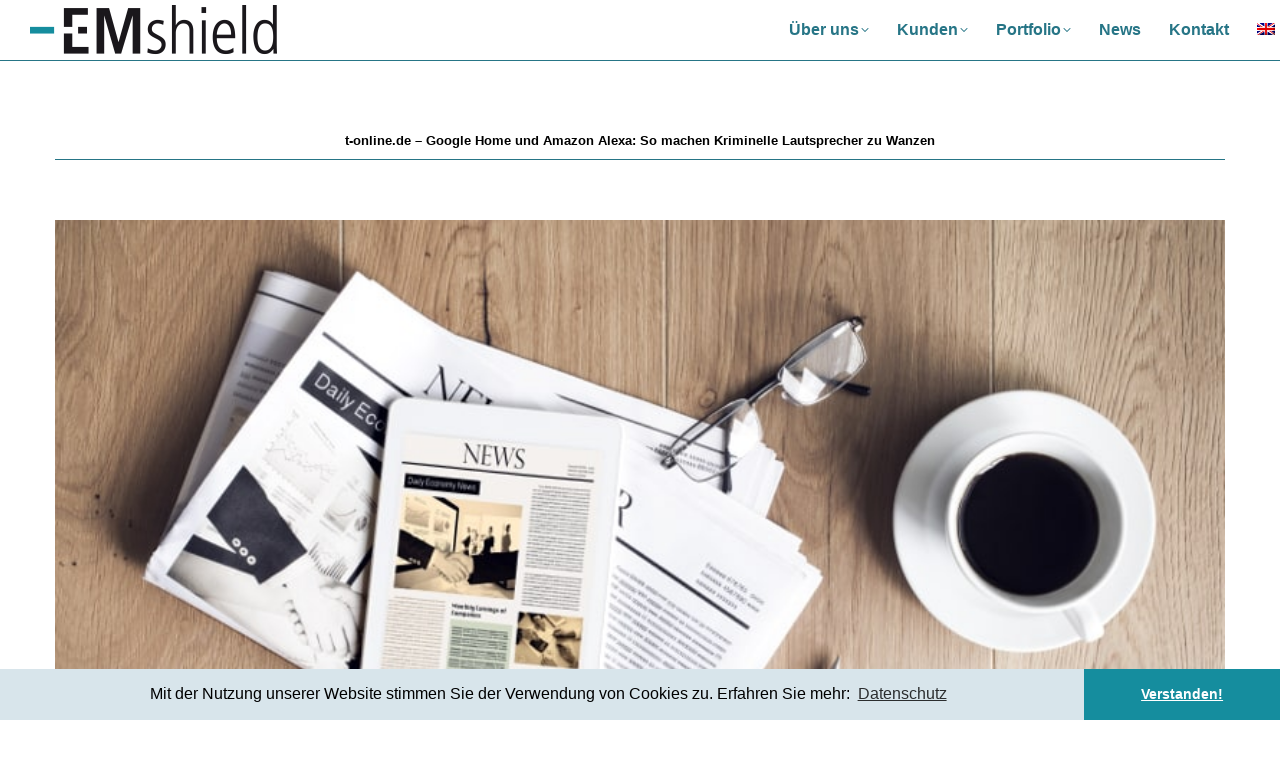

--- FILE ---
content_type: text/html; charset=UTF-8
request_url: https://emshield.de/2019/10/t-online-de-google-home-und-amazon-alexa-so-machen-kriminelle-lautsprecher-zu-wanzen/
body_size: 15484
content:
<!DOCTYPE html> <!--[if !(IE 6) | !(IE 7) | !(IE 8)  ]><!--><html lang="de-DE" class="no-js"> <!--<![endif]--><head><meta charset="UTF-8" /><meta name="viewport" content="width=device-width, initial-scale=1, maximum-scale=1, user-scalable=0"/><meta name="theme-color" content="#267586"/><link rel="profile" href="https://gmpg.org/xfn/11" /><meta name='robots' content='index, follow, max-image-preview:large, max-snippet:-1, max-video-preview:-1' /><style>img:is([sizes="auto" i], [sizes^="auto," i]) { contain-intrinsic-size: 3000px 1500px }</style><meta name="dlm-version" content="5.1.2"><title>News: t-online.de - Google Home und Amazon Alexa: So machen Kriminelle Lautsprecher zu Wanzen &#8226; Lauschabwehr &#8226; EMshield</title><meta name="description" content="Hunderte Spione in Brüssel – Vor dem Betreten einiger Lokale wird gewarnt (Lesenswerter Artikel auf welt.de)" /><link rel="canonical" href="https://emshield.de/2019/10/t-online-de-google-home-und-amazon-alexa-so-machen-kriminelle-lautsprecher-zu-wanzen/" /><meta property="og:locale" content="de_DE" /><meta property="og:type" content="article" /><meta property="og:title" content="News: t-online.de - Google Home und Amazon Alexa: So machen Kriminelle Lautsprecher zu Wanzen &#8226; Lauschabwehr &#8226; EMshield" /><meta property="og:description" content="Hunderte Spione in Brüssel – Vor dem Betreten einiger Lokale wird gewarnt (Lesenswerter Artikel auf welt.de)" /><meta property="og:url" content="https://emshield.de/2019/10/t-online-de-google-home-und-amazon-alexa-so-machen-kriminelle-lautsprecher-zu-wanzen/" /><meta property="og:site_name" content="EMshield" /><meta property="article:publisher" content="https://facebook.com/schirmung/" /><meta property="article:published_time" content="2019-10-24T08:16:50+00:00" /><meta property="article:modified_time" content="2022-06-08T11:29:49+00:00" /><meta property="og:image" content="https://emshield.de/wp-content/uploads/newsletter_w814.jpg" /><meta property="og:image:width" content="814" /><meta property="og:image:height" content="509" /><meta property="og:image:type" content="image/jpeg" /><meta name="author" content="EMshield" /><meta name="twitter:card" content="summary_large_image" /><meta name="twitter:label1" content="Verfasst von" /><meta name="twitter:data1" content="EMshield" /> <script type="application/ld+json" class="yoast-schema-graph">{"@context":"https://schema.org","@graph":[{"@type":"WebPage","@id":"https://emshield.de/2019/10/t-online-de-google-home-und-amazon-alexa-so-machen-kriminelle-lautsprecher-zu-wanzen/","url":"https://emshield.de/2019/10/t-online-de-google-home-und-amazon-alexa-so-machen-kriminelle-lautsprecher-zu-wanzen/","name":"News: t-online.de - Google Home und Amazon Alexa: So machen Kriminelle Lautsprecher zu Wanzen &#8226; Lauschabwehr &#8226; EMshield","isPartOf":{"@id":"https://emshield.de/#website"},"primaryImageOfPage":{"@id":"https://emshield.de/2019/10/t-online-de-google-home-und-amazon-alexa-so-machen-kriminelle-lautsprecher-zu-wanzen/#primaryimage"},"image":{"@id":"https://emshield.de/2019/10/t-online-de-google-home-und-amazon-alexa-so-machen-kriminelle-lautsprecher-zu-wanzen/#primaryimage"},"thumbnailUrl":"https://emshield.de/wp-content/uploads/newsletter_w814.jpg","datePublished":"2019-10-24T08:16:50+00:00","dateModified":"2022-06-08T11:29:49+00:00","author":{"@id":"https://emshield.de/#/schema/person/2fb50d13bfc6fa14756720ad0b955e2b"},"description":"Hunderte Spione in Brüssel – Vor dem Betreten einiger Lokale wird gewarnt (Lesenswerter Artikel auf welt.de)","breadcrumb":{"@id":"https://emshield.de/2019/10/t-online-de-google-home-und-amazon-alexa-so-machen-kriminelle-lautsprecher-zu-wanzen/#breadcrumb"},"inLanguage":"de","potentialAction":[{"@type":"ReadAction","target":["https://emshield.de/2019/10/t-online-de-google-home-und-amazon-alexa-so-machen-kriminelle-lautsprecher-zu-wanzen/"]}]},{"@type":"ImageObject","inLanguage":"de","@id":"https://emshield.de/2019/10/t-online-de-google-home-und-amazon-alexa-so-machen-kriminelle-lautsprecher-zu-wanzen/#primaryimage","url":"https://emshield.de/wp-content/uploads/newsletter_w814.jpg","contentUrl":"https://emshield.de/wp-content/uploads/newsletter_w814.jpg","width":814,"height":509,"caption":"EMshield newsletter"},{"@type":"BreadcrumbList","@id":"https://emshield.de/2019/10/t-online-de-google-home-und-amazon-alexa-so-machen-kriminelle-lautsprecher-zu-wanzen/#breadcrumb","itemListElement":[{"@type":"ListItem","position":1,"name":"Home","item":"https://emshield.de/"},{"@type":"ListItem","position":2,"name":"t-online.de &#8211; Google Home und Amazon Alexa: So machen Kriminelle Lautsprecher zu Wanzen"}]},{"@type":"WebSite","@id":"https://emshield.de/#website","url":"https://emshield.de/","name":"EMshield","description":"a shielding company","potentialAction":[{"@type":"SearchAction","target":{"@type":"EntryPoint","urlTemplate":"https://emshield.de/?s={search_term_string}"},"query-input":{"@type":"PropertyValueSpecification","valueRequired":true,"valueName":"search_term_string"}}],"inLanguage":"de"},{"@type":"Person","@id":"https://emshield.de/#/schema/person/2fb50d13bfc6fa14756720ad0b955e2b","name":"EMshield","sameAs":["http://emshield.de"],"url":"https://emshield.de/author/emshieldgmbh/"}]}</script> <link href='https://cdnjs.cloudflare.com' rel='preconnect' /><link href='https://fonts.gstatic.com' crossorigin='anonymous' rel='preconnect' /><link rel="alternate" type="application/rss+xml" title="EMshield &raquo; Feed" href="https://emshield.de/feed/" /><link rel="alternate" type="application/rss+xml" title="EMshield &raquo; Kommentar-Feed" href="https://emshield.de/comments/feed/" /><link rel='stylesheet' id='wp-block-library-css' href='https://emshield.de/wp-includes/css/dist/block-library/style.min.css' media='all' /><style id='wp-block-library-theme-inline-css'>.wp-block-audio :where(figcaption){color:#555;font-size:13px;text-align:center}.is-dark-theme .wp-block-audio :where(figcaption){color:#ffffffa6}.wp-block-audio{margin:0 0 1em}.wp-block-code{border:1px solid #ccc;border-radius:4px;font-family:Menlo,Consolas,monaco,monospace;padding:.8em 1em}.wp-block-embed :where(figcaption){color:#555;font-size:13px;text-align:center}.is-dark-theme .wp-block-embed :where(figcaption){color:#ffffffa6}.wp-block-embed{margin:0 0 1em}.blocks-gallery-caption{color:#555;font-size:13px;text-align:center}.is-dark-theme .blocks-gallery-caption{color:#ffffffa6}:root :where(.wp-block-image figcaption){color:#555;font-size:13px;text-align:center}.is-dark-theme :root :where(.wp-block-image figcaption){color:#ffffffa6}.wp-block-image{margin:0 0 1em}.wp-block-pullquote{border-bottom:4px solid;border-top:4px solid;color:currentColor;margin-bottom:1.75em}.wp-block-pullquote cite,.wp-block-pullquote footer,.wp-block-pullquote__citation{color:currentColor;font-size:.8125em;font-style:normal;text-transform:uppercase}.wp-block-quote{border-left:.25em solid;margin:0 0 1.75em;padding-left:1em}.wp-block-quote cite,.wp-block-quote footer{color:currentColor;font-size:.8125em;font-style:normal;position:relative}.wp-block-quote:where(.has-text-align-right){border-left:none;border-right:.25em solid;padding-left:0;padding-right:1em}.wp-block-quote:where(.has-text-align-center){border:none;padding-left:0}.wp-block-quote.is-large,.wp-block-quote.is-style-large,.wp-block-quote:where(.is-style-plain){border:none}.wp-block-search .wp-block-search__label{font-weight:700}.wp-block-search__button{border:1px solid #ccc;padding:.375em .625em}:where(.wp-block-group.has-background){padding:1.25em 2.375em}.wp-block-separator.has-css-opacity{opacity:.4}.wp-block-separator{border:none;border-bottom:2px solid;margin-left:auto;margin-right:auto}.wp-block-separator.has-alpha-channel-opacity{opacity:1}.wp-block-separator:not(.is-style-wide):not(.is-style-dots){width:100px}.wp-block-separator.has-background:not(.is-style-dots){border-bottom:none;height:1px}.wp-block-separator.has-background:not(.is-style-wide):not(.is-style-dots){height:2px}.wp-block-table{margin:0 0 1em}.wp-block-table td,.wp-block-table th{word-break:normal}.wp-block-table :where(figcaption){color:#555;font-size:13px;text-align:center}.is-dark-theme .wp-block-table :where(figcaption){color:#ffffffa6}.wp-block-video :where(figcaption){color:#555;font-size:13px;text-align:center}.is-dark-theme .wp-block-video :where(figcaption){color:#ffffffa6}.wp-block-video{margin:0 0 1em}:root :where(.wp-block-template-part.has-background){margin-bottom:0;margin-top:0;padding:1.25em 2.375em}</style><style id='classic-theme-styles-inline-css'>/*! This file is auto-generated */
.wp-block-button__link{color:#fff;background-color:#32373c;border-radius:9999px;box-shadow:none;text-decoration:none;padding:calc(.667em + 2px) calc(1.333em + 2px);font-size:1.125em}.wp-block-file__button{background:#32373c;color:#fff;text-decoration:none}</style><style id='global-styles-inline-css'>:root{--wp--preset--aspect-ratio--square: 1;--wp--preset--aspect-ratio--4-3: 4/3;--wp--preset--aspect-ratio--3-4: 3/4;--wp--preset--aspect-ratio--3-2: 3/2;--wp--preset--aspect-ratio--2-3: 2/3;--wp--preset--aspect-ratio--16-9: 16/9;--wp--preset--aspect-ratio--9-16: 9/16;--wp--preset--color--black: #000000;--wp--preset--color--cyan-bluish-gray: #abb8c3;--wp--preset--color--white: #FFF;--wp--preset--color--pale-pink: #f78da7;--wp--preset--color--vivid-red: #cf2e2e;--wp--preset--color--luminous-vivid-orange: #ff6900;--wp--preset--color--luminous-vivid-amber: #fcb900;--wp--preset--color--light-green-cyan: #7bdcb5;--wp--preset--color--vivid-green-cyan: #00d084;--wp--preset--color--pale-cyan-blue: #8ed1fc;--wp--preset--color--vivid-cyan-blue: #0693e3;--wp--preset--color--vivid-purple: #9b51e0;--wp--preset--color--accent: #267586;--wp--preset--color--dark-gray: #111;--wp--preset--color--light-gray: #767676;--wp--preset--gradient--vivid-cyan-blue-to-vivid-purple: linear-gradient(135deg,rgba(6,147,227,1) 0%,rgb(155,81,224) 100%);--wp--preset--gradient--light-green-cyan-to-vivid-green-cyan: linear-gradient(135deg,rgb(122,220,180) 0%,rgb(0,208,130) 100%);--wp--preset--gradient--luminous-vivid-amber-to-luminous-vivid-orange: linear-gradient(135deg,rgba(252,185,0,1) 0%,rgba(255,105,0,1) 100%);--wp--preset--gradient--luminous-vivid-orange-to-vivid-red: linear-gradient(135deg,rgba(255,105,0,1) 0%,rgb(207,46,46) 100%);--wp--preset--gradient--very-light-gray-to-cyan-bluish-gray: linear-gradient(135deg,rgb(238,238,238) 0%,rgb(169,184,195) 100%);--wp--preset--gradient--cool-to-warm-spectrum: linear-gradient(135deg,rgb(74,234,220) 0%,rgb(151,120,209) 20%,rgb(207,42,186) 40%,rgb(238,44,130) 60%,rgb(251,105,98) 80%,rgb(254,248,76) 100%);--wp--preset--gradient--blush-light-purple: linear-gradient(135deg,rgb(255,206,236) 0%,rgb(152,150,240) 100%);--wp--preset--gradient--blush-bordeaux: linear-gradient(135deg,rgb(254,205,165) 0%,rgb(254,45,45) 50%,rgb(107,0,62) 100%);--wp--preset--gradient--luminous-dusk: linear-gradient(135deg,rgb(255,203,112) 0%,rgb(199,81,192) 50%,rgb(65,88,208) 100%);--wp--preset--gradient--pale-ocean: linear-gradient(135deg,rgb(255,245,203) 0%,rgb(182,227,212) 50%,rgb(51,167,181) 100%);--wp--preset--gradient--electric-grass: linear-gradient(135deg,rgb(202,248,128) 0%,rgb(113,206,126) 100%);--wp--preset--gradient--midnight: linear-gradient(135deg,rgb(2,3,129) 0%,rgb(40,116,252) 100%);--wp--preset--font-size--small: 13px;--wp--preset--font-size--medium: 20px;--wp--preset--font-size--large: 36px;--wp--preset--font-size--x-large: 42px;--wp--preset--spacing--20: 0.44rem;--wp--preset--spacing--30: 0.67rem;--wp--preset--spacing--40: 1rem;--wp--preset--spacing--50: 1.5rem;--wp--preset--spacing--60: 2.25rem;--wp--preset--spacing--70: 3.38rem;--wp--preset--spacing--80: 5.06rem;--wp--preset--shadow--natural: 6px 6px 9px rgba(0, 0, 0, 0.2);--wp--preset--shadow--deep: 12px 12px 50px rgba(0, 0, 0, 0.4);--wp--preset--shadow--sharp: 6px 6px 0px rgba(0, 0, 0, 0.2);--wp--preset--shadow--outlined: 6px 6px 0px -3px rgba(255, 255, 255, 1), 6px 6px rgba(0, 0, 0, 1);--wp--preset--shadow--crisp: 6px 6px 0px rgba(0, 0, 0, 1);}:where(.is-layout-flex){gap: 0.5em;}:where(.is-layout-grid){gap: 0.5em;}body .is-layout-flex{display: flex;}.is-layout-flex{flex-wrap: wrap;align-items: center;}.is-layout-flex > :is(*, div){margin: 0;}body .is-layout-grid{display: grid;}.is-layout-grid > :is(*, div){margin: 0;}:where(.wp-block-columns.is-layout-flex){gap: 2em;}:where(.wp-block-columns.is-layout-grid){gap: 2em;}:where(.wp-block-post-template.is-layout-flex){gap: 1.25em;}:where(.wp-block-post-template.is-layout-grid){gap: 1.25em;}.has-black-color{color: var(--wp--preset--color--black) !important;}.has-cyan-bluish-gray-color{color: var(--wp--preset--color--cyan-bluish-gray) !important;}.has-white-color{color: var(--wp--preset--color--white) !important;}.has-pale-pink-color{color: var(--wp--preset--color--pale-pink) !important;}.has-vivid-red-color{color: var(--wp--preset--color--vivid-red) !important;}.has-luminous-vivid-orange-color{color: var(--wp--preset--color--luminous-vivid-orange) !important;}.has-luminous-vivid-amber-color{color: var(--wp--preset--color--luminous-vivid-amber) !important;}.has-light-green-cyan-color{color: var(--wp--preset--color--light-green-cyan) !important;}.has-vivid-green-cyan-color{color: var(--wp--preset--color--vivid-green-cyan) !important;}.has-pale-cyan-blue-color{color: var(--wp--preset--color--pale-cyan-blue) !important;}.has-vivid-cyan-blue-color{color: var(--wp--preset--color--vivid-cyan-blue) !important;}.has-vivid-purple-color{color: var(--wp--preset--color--vivid-purple) !important;}.has-black-background-color{background-color: var(--wp--preset--color--black) !important;}.has-cyan-bluish-gray-background-color{background-color: var(--wp--preset--color--cyan-bluish-gray) !important;}.has-white-background-color{background-color: var(--wp--preset--color--white) !important;}.has-pale-pink-background-color{background-color: var(--wp--preset--color--pale-pink) !important;}.has-vivid-red-background-color{background-color: var(--wp--preset--color--vivid-red) !important;}.has-luminous-vivid-orange-background-color{background-color: var(--wp--preset--color--luminous-vivid-orange) !important;}.has-luminous-vivid-amber-background-color{background-color: var(--wp--preset--color--luminous-vivid-amber) !important;}.has-light-green-cyan-background-color{background-color: var(--wp--preset--color--light-green-cyan) !important;}.has-vivid-green-cyan-background-color{background-color: var(--wp--preset--color--vivid-green-cyan) !important;}.has-pale-cyan-blue-background-color{background-color: var(--wp--preset--color--pale-cyan-blue) !important;}.has-vivid-cyan-blue-background-color{background-color: var(--wp--preset--color--vivid-cyan-blue) !important;}.has-vivid-purple-background-color{background-color: var(--wp--preset--color--vivid-purple) !important;}.has-black-border-color{border-color: var(--wp--preset--color--black) !important;}.has-cyan-bluish-gray-border-color{border-color: var(--wp--preset--color--cyan-bluish-gray) !important;}.has-white-border-color{border-color: var(--wp--preset--color--white) !important;}.has-pale-pink-border-color{border-color: var(--wp--preset--color--pale-pink) !important;}.has-vivid-red-border-color{border-color: var(--wp--preset--color--vivid-red) !important;}.has-luminous-vivid-orange-border-color{border-color: var(--wp--preset--color--luminous-vivid-orange) !important;}.has-luminous-vivid-amber-border-color{border-color: var(--wp--preset--color--luminous-vivid-amber) !important;}.has-light-green-cyan-border-color{border-color: var(--wp--preset--color--light-green-cyan) !important;}.has-vivid-green-cyan-border-color{border-color: var(--wp--preset--color--vivid-green-cyan) !important;}.has-pale-cyan-blue-border-color{border-color: var(--wp--preset--color--pale-cyan-blue) !important;}.has-vivid-cyan-blue-border-color{border-color: var(--wp--preset--color--vivid-cyan-blue) !important;}.has-vivid-purple-border-color{border-color: var(--wp--preset--color--vivid-purple) !important;}.has-vivid-cyan-blue-to-vivid-purple-gradient-background{background: var(--wp--preset--gradient--vivid-cyan-blue-to-vivid-purple) !important;}.has-light-green-cyan-to-vivid-green-cyan-gradient-background{background: var(--wp--preset--gradient--light-green-cyan-to-vivid-green-cyan) !important;}.has-luminous-vivid-amber-to-luminous-vivid-orange-gradient-background{background: var(--wp--preset--gradient--luminous-vivid-amber-to-luminous-vivid-orange) !important;}.has-luminous-vivid-orange-to-vivid-red-gradient-background{background: var(--wp--preset--gradient--luminous-vivid-orange-to-vivid-red) !important;}.has-very-light-gray-to-cyan-bluish-gray-gradient-background{background: var(--wp--preset--gradient--very-light-gray-to-cyan-bluish-gray) !important;}.has-cool-to-warm-spectrum-gradient-background{background: var(--wp--preset--gradient--cool-to-warm-spectrum) !important;}.has-blush-light-purple-gradient-background{background: var(--wp--preset--gradient--blush-light-purple) !important;}.has-blush-bordeaux-gradient-background{background: var(--wp--preset--gradient--blush-bordeaux) !important;}.has-luminous-dusk-gradient-background{background: var(--wp--preset--gradient--luminous-dusk) !important;}.has-pale-ocean-gradient-background{background: var(--wp--preset--gradient--pale-ocean) !important;}.has-electric-grass-gradient-background{background: var(--wp--preset--gradient--electric-grass) !important;}.has-midnight-gradient-background{background: var(--wp--preset--gradient--midnight) !important;}.has-small-font-size{font-size: var(--wp--preset--font-size--small) !important;}.has-medium-font-size{font-size: var(--wp--preset--font-size--medium) !important;}.has-large-font-size{font-size: var(--wp--preset--font-size--large) !important;}.has-x-large-font-size{font-size: var(--wp--preset--font-size--x-large) !important;}
:where(.wp-block-post-template.is-layout-flex){gap: 1.25em;}:where(.wp-block-post-template.is-layout-grid){gap: 1.25em;}
:where(.wp-block-columns.is-layout-flex){gap: 2em;}:where(.wp-block-columns.is-layout-grid){gap: 2em;}
:root :where(.wp-block-pullquote){font-size: 1.5em;line-height: 1.6;}</style><link rel='stylesheet' id='cms-navigation-style-base-css' href='https://emshield.de/wp-content/cache/autoptimize/css/autoptimize_single_7e1007fa3b22a2dd6d76e09093990e56.css' media='screen' /><link rel='stylesheet' id='cms-navigation-style-css' href='https://emshield.de/wp-content/cache/autoptimize/css/autoptimize_single_bead30b2dc0d930e1790c7346a37e1d6.css' media='screen' /><link rel='stylesheet' id='the7-font-css' href='https://emshield.de/wp-content/themes/dt-the7/fonts/icomoon-the7-font/icomoon-the7-font.min.css' media='all' /><link rel='stylesheet' id='the7-awesome-fonts-css' href='https://emshield.de/wp-content/themes/dt-the7/fonts/FontAwesome/css/all.min.css' media='all' /><link rel='stylesheet' id='the7-awesome-fonts-back-css' href='https://emshield.de/wp-content/themes/dt-the7/fonts/FontAwesome/back-compat.min.css' media='all' /><link rel='stylesheet' id='the7-Defaults-css' href='https://emshield.de/wp-content/cache/autoptimize/css/autoptimize_single_36ea4805809e6b690c2f5126a0808297.css' media='all' /><link rel='stylesheet' id='dt-main-css' href='https://emshield.de/wp-content/themes/dt-the7/css/main.min.css' media='all' /><style id='dt-main-inline-css'>body #load {
  display: block;
  height: 100%;
  overflow: hidden;
  position: fixed;
  width: 100%;
  z-index: 9901;
  opacity: 1;
  visibility: visible;
  transition: all .35s ease-out;
}
.load-wrap {
  width: 100%;
  height: 100%;
  background-position: center center;
  background-repeat: no-repeat;
  text-align: center;
  display: -ms-flexbox;
  display: -ms-flex;
  display: flex;
  -ms-align-items: center;
  -ms-flex-align: center;
  align-items: center;
  -ms-flex-flow: column wrap;
  flex-flow: column wrap;
  -ms-flex-pack: center;
  -ms-justify-content: center;
  justify-content: center;
}
.load-wrap > svg {
  position: absolute;
  top: 50%;
  left: 50%;
  transform: translate(-50%,-50%);
}
#load {
  background: var(--the7-elementor-beautiful-loading-bg,#d8e5eb);
  --the7-beautiful-spinner-color2: var(--the7-beautiful-spinner-color,#267586);
}</style><link rel='stylesheet' id='the7-custom-scrollbar-css' href='https://emshield.de/wp-content/themes/dt-the7/lib/custom-scrollbar/custom-scrollbar.min.css' media='all' /><link rel='stylesheet' id='the7-wpbakery-css' href='https://emshield.de/wp-content/themes/dt-the7/css/wpbakery.min.css' media='all' /><link rel='stylesheet' id='the7-css-vars-css' href='https://emshield.de/wp-content/cache/autoptimize/css/autoptimize_single_5090f91c501831eac5e68dcca7d04dde.css' media='all' /><link rel='stylesheet' id='dt-custom-css' href='https://emshield.de/wp-content/cache/autoptimize/css/autoptimize_single_d563c377bdf3c6a6b4491d8d63629a14.css' media='all' /><link rel='stylesheet' id='dt-media-css' href='https://emshield.de/wp-content/cache/autoptimize/css/autoptimize_single_28d7d54bfe641fa978a59e882122f837.css' media='all' /><link rel='stylesheet' id='the7-mega-menu-css' href='https://emshield.de/wp-content/cache/autoptimize/css/autoptimize_single_5c4c3ef478300eda455bd32ded7751ca.css' media='all' /><link rel='stylesheet' id='wpml.less-css' href='https://emshield.de/wp-content/cache/autoptimize/css/autoptimize_single_71a83bc9138d7c474d7d805c13e424ef.css' media='all' /><link rel='stylesheet' id='style-css' href='https://emshield.de/wp-content/themes/dt-the7/style.css' media='all' /> <script src="https://emshield.de/wp-includes/js/jquery/jquery.min.js" id="jquery-core-js"></script> <script defer src="https://emshield.de/wp-includes/js/jquery/jquery-migrate.min.js" id="jquery-migrate-js"></script> <script defer id="wpml-cookie-js-extra" src="[data-uri]"></script> <script src="https://emshield.de/wp-content/cache/autoptimize/js/autoptimize_single_f3606e4db5e156a1b086bcfeb3b2d9b4.js" id="wpml-cookie-js" defer data-wp-strategy="defer"></script> <script defer src="https://emshield.de/wp-content/plugins/sitepress-multilingual-cms/templates/language-switchers/legacy-dropdown/script.min.js" id="wpml-legacy-dropdown-0-js"></script> <script defer id="dt-above-fold-js-extra" src="[data-uri]"></script> <script defer src="https://emshield.de/wp-content/themes/dt-the7/js/above-the-fold.min.js" id="dt-above-fold-js"></script> <script defer src="data:text/javascript;base64,"></script><link rel="https://api.w.org/" href="https://emshield.de/wp-json/" /><link rel="alternate" title="JSON" type="application/json" href="https://emshield.de/wp-json/wp/v2/posts/1556" /><link rel="EditURI" type="application/rsd+xml" title="RSD" href="https://emshield.de/xmlrpc.php?rsd" /><meta name="generator" content="WordPress 6.8.2" /><link rel='shortlink' href='https://emshield.de/?p=1556' /><link rel="alternate" title="oEmbed (JSON)" type="application/json+oembed" href="https://emshield.de/wp-json/oembed/1.0/embed?url=https%3A%2F%2Femshield.de%2F2019%2F10%2Ft-online-de-google-home-und-amazon-alexa-so-machen-kriminelle-lautsprecher-zu-wanzen%2F" /><link rel="alternate" title="oEmbed (XML)" type="text/xml+oembed" href="https://emshield.de/wp-json/oembed/1.0/embed?url=https%3A%2F%2Femshield.de%2F2019%2F10%2Ft-online-de-google-home-und-amazon-alexa-so-machen-kriminelle-lautsprecher-zu-wanzen%2F&#038;format=xml" /><meta name="generator" content="WPML ver:4.7.6 stt:1,3;" /><meta name="generator" content="Powered by WPBakery Page Builder - drag and drop page builder for WordPress."/><meta name="generator" content="Powered by Slider Revolution 6.7.35 - responsive, Mobile-Friendly Slider Plugin for WordPress with comfortable drag and drop interface." /> <script defer id="the7-loader-script" src="[data-uri]"></script> <link rel="icon" href="https://emshield.de/wp-content/uploads/emshield-favicon-h16.png" type="image/png" sizes="16x16"/><link rel="icon" href="https://emshield.de/wp-content/uploads/emshield-favicon-h32.png" type="image/png" sizes="32x32"/><link rel="apple-touch-icon" href="https://emshield.de/wp-content/uploads/emshield-favicon-h60.png"><link rel="apple-touch-icon" sizes="76x76" href="https://emshield.de/wp-content/uploads/emshield-favicon-h76.png"><link rel="apple-touch-icon" sizes="120x120" href="https://emshield.de/wp-content/uploads/emshield-favicon-h120.png"><link rel="apple-touch-icon" sizes="152x152" href="https://emshield.de/wp-content/uploads/emshield-favicon-h152.png"><style id="wp-custom-css">/*
You can add your own CSS here.

Click the help icon above to learn more.
*/</style><noscript><style>.wpb_animate_when_almost_visible { opacity: 1; }</style></noscript><link rel="stylesheet" type="text/css" href="//cdnjs.cloudflare.com/ajax/libs/cookieconsent2/3.0.3/cookieconsent.min.css" /> <script defer src="//cdnjs.cloudflare.com/ajax/libs/cookieconsent2/3.0.3/cookieconsent.min.js"></script> <script defer src="[data-uri]"></script><style id='the7-custom-inline-css' type='text/css'>.mobile-header-bar {
  height: 60px !important;
}

.articles-list .blog-media {
  width: 31% !important;
  float: left !important;
}
.articles-list .blog-media .alignleft{
  margin: 0 0 10px 0 !important;
}
.articles-list .blog-content {
  width: 65.4% !important;
  float: right !important;
}

.post .blog-content {
  float: right;
}

.wpb_text_column {
  text-align: justify;
}
.blog-content {
  text-align: justify;
}
.entry-content {
  text-align: justify;
}
.entry-title {
  text-align: left;
}
.hgroup .entry-title {
  text-align: center;
}

.cc-message {
  text-align: center !important;
}

.temp-hidden {
	display:none;
	visibility:hidden;
}</style></head><body id="the7-body" class="wp-singular post-template-default single single-post postid-1556 single-format-standard wp-embed-responsive wp-theme-dt-the7 no-comments dt-responsive-on right-mobile-menu-close-icon ouside-menu-close-icon mobile-hamburger-close-bg-enable mobile-hamburger-close-bg-hover-enable  fade-medium-mobile-menu-close-icon fade-small-menu-close-icon srcset-enabled btn-flat custom-btn-color custom-btn-hover-color phantom-sticky phantom-line-decoration phantom-main-logo-on floating-mobile-menu-icon top-header first-switch-logo-left first-switch-menu-right second-switch-logo-left second-switch-menu-right layzr-loading-on no-avatars dt-wpml popup-message-style the7-ver-12.8.1 dt-fa-compatibility wpb-js-composer js-comp-ver-8.5 vc_responsive"><div id="load" class="ring-loader"><div class="load-wrap"><style type="text/css">.the7-spinner {
        width: 72px;
        height: 72px;
        position: relative;
    }
    .the7-spinner > div {
        border-radius: 50%;
        width: 9px;
        left: 0;
        box-sizing: border-box;
        display: block;
        position: absolute;
        border: 9px solid #fff;
        width: 72px;
        height: 72px;
    }
    .the7-spinner-ring-bg{
        opacity: 0.25;
    }
    div.the7-spinner-ring {
        animation: spinner-animation 0.8s cubic-bezier(1, 1, 1, 1) infinite;
        border-color:var(--the7-beautiful-spinner-color2) transparent transparent transparent;
    }

    @keyframes spinner-animation{
        from{
            transform: rotate(0deg);
        }
        to {
            transform: rotate(360deg);
        }
    }</style><div class="the7-spinner"><div class="the7-spinner-ring-bg"></div><div class="the7-spinner-ring"></div></div></div></div><div id="page" > <a class="skip-link screen-reader-text" href="#content">Zum Inhalt springen</a><div class="masthead inline-header right full-height full-width surround line-decoration shadow-mobile-header-decoration small-mobile-menu-icon mobile-menu-icon-bg-on mobile-menu-icon-hover-bg-on dt-parent-menu-clickable show-sub-menu-on-hover" ><div class="top-bar full-width-line top-bar-empty"><div class="top-bar-bg" ></div><div class="mini-widgets left-widgets"></div><div class="mini-widgets right-widgets"></div></div><header class="header-bar" role="banner"><div class="branding"><div id="site-title" class="assistive-text">EMshield</div><div id="site-description" class="assistive-text">a shielding company</div> <a class="same-logo" href="https://emshield.de/"><img class=" preload-me" src="https://emshield.de/wp-content/uploads/emshield-logo-2025_h50.png" srcset="https://emshield.de/wp-content/uploads/emshield-logo-2025_h50.png 247w, https://emshield.de/wp-content/uploads/emshield-logo-2025_h100.png 493w" width="247" height="50"   sizes="247px" alt="EMshield" /></a></div><ul id="primary-menu" class="main-nav underline-decoration upwards-line level-arrows-on outside-item-remove-margin"><li class="menu-item menu-item-type-post_type menu-item-object-page menu-item-has-children menu-item-217 first has-children depth-0"><a href='https://emshield.de/ueber-uns/' data-level='1' aria-haspopup='true' aria-expanded='false'><span class="menu-item-text"><span class="menu-text">Über uns</span></span></a><ul class="sub-nav" role="group"><li class="menu-item menu-item-type-custom menu-item-object-custom menu-item-808 first depth-1"><a href='https://emshield.de/ueber-uns/#team' data-level='2'><span class="menu-item-text"><span class="menu-text">Team</span></span></a></li><li class="menu-item menu-item-type-custom menu-item-object-custom menu-item-809 depth-1"><a href='https://emshield.de/ueber-uns/#patente' data-level='2'><span class="menu-item-text"><span class="menu-text">Patente</span></span></a></li><li class="menu-item menu-item-type-custom menu-item-object-custom menu-item-810 depth-1"><a href='https://emshield.de/ueber-uns/#partner' data-level='2'><span class="menu-item-text"><span class="menu-text">Partner</span></span></a></li></ul></li><li class="menu-item menu-item-type-post_type menu-item-object-page menu-item-has-children menu-item-862 has-children depth-0"><a href='https://emshield.de/kunden/' data-level='1' aria-haspopup='true' aria-expanded='false'><span class="menu-item-text"><span class="menu-text">Kunden</span></span></a><ul class="sub-nav" role="group"><li class="menu-item menu-item-type-post_type menu-item-object-page menu-item-864 first depth-1"><a href='https://emshield.de/kunden/dax-30/' data-level='2'><span class="menu-item-text"><span class="menu-text">DAX-30</span></span></a></li><li class="menu-item menu-item-type-post_type menu-item-object-page menu-item-876 depth-1"><a href='https://emshield.de/kunden/industrie-medizin/' data-level='2'><span class="menu-item-text"><span class="menu-text">Industrie + Medizin</span></span></a></li><li class="menu-item menu-item-type-post_type menu-item-object-page menu-item-873 depth-1"><a href='https://emshield.de/kunden/behoerden-militaer/' data-level='2'><span class="menu-item-text"><span class="menu-text">Behörden + Militär</span></span></a></li><li class="menu-item menu-item-type-post_type menu-item-object-page menu-item-874 depth-1"><a href='https://emshield.de/kunden/universitaeten-institute/' data-level='2'><span class="menu-item-text"><span class="menu-text">Universitäten + Institute</span></span></a></li><li class="menu-item menu-item-type-post_type menu-item-object-page menu-item-875 depth-1"><a href='https://emshield.de/kunden/rechenzentren/' data-level='2'><span class="menu-item-text"><span class="menu-text">Rechenzentren</span></span></a></li></ul></li><li class="menu-item menu-item-type-post_type menu-item-object-page menu-item-has-children menu-item-863 has-children depth-0"><a href='https://emshield.de/portfolio/' data-level='1' aria-haspopup='true' aria-expanded='false'><span class="menu-item-text"><span class="menu-text">Portfolio</span></span></a><ul class="sub-nav" role="group"><li class="menu-item menu-item-type-post_type menu-item-object-page menu-item-227 first depth-1"><a href='https://emshield.de/portfolio/baulicher-abhoerschutz/' data-level='2'><span class="menu-item-text"><span class="menu-text">Baulicher Abhörschutz</span></span></a></li><li class="menu-item menu-item-type-post_type menu-item-object-page menu-item-830 depth-1"><a href='https://emshield.de/portfolio/aktiver-abhoerschutz/' data-level='2'><span class="menu-item-text"><span class="menu-text">Aktiver Abhörschutz</span></span></a></li><li class="menu-item menu-item-type-post_type menu-item-object-page menu-item-389 depth-1"><a href='https://emshield.de/portfolio/portfolioabstrahlschutz/' data-level='2'><span class="menu-item-text"><span class="menu-text">Abstrahlschutz (TEMPEST)</span></span></a></li><li class="menu-item menu-item-type-post_type menu-item-object-page menu-item-388 depth-1"><a href='https://emshield.de/portfolio/portfoliohochsicherheitszonen/' data-level='2'><span class="menu-item-text"><span class="menu-text">Hochsicherheitszonen</span></span></a></li><li class="menu-item menu-item-type-post_type menu-item-object-page menu-item-387 depth-1"><a href='https://emshield.de/portfolio/portfolioschutz-kritischer-infrastruktur/' data-level='2'><span class="menu-item-text"><span class="menu-text">Schutz kritischer Infrastruktur</span></span></a></li><li class="menu-item menu-item-type-post_type menu-item-object-page menu-item-385 depth-1"><a href='https://emshield.de/portfolio/portfolioberatung-planung/' data-level='2'><span class="menu-item-text"><span class="menu-text">Planung + Dienstleistungen</span></span></a></li><li class="menu-item menu-item-type-post_type menu-item-object-page menu-item-386 depth-1"><a href='https://emshield.de/portfolio/portfoliolabor-test/' data-level='2'><span class="menu-item-text"><span class="menu-text">Labor + Test</span></span></a></li></ul></li><li class="menu-item menu-item-type-post_type menu-item-object-page menu-item-261 depth-0"><a href='https://emshield.de/news/' data-level='1'><span class="menu-item-text"><span class="menu-text">News</span></span></a></li><li class="menu-item menu-item-type-post_type menu-item-object-page menu-item-260 depth-0"><a href='https://emshield.de/kontakt/' data-level='1'><span class="menu-item-text"><span class="menu-text">Kontakt</span></span></a></li><li class="menu-item-language menu-item wpml-ls-slot-2 wpml-ls-item wpml-ls-item-en wpml-ls-menu-item wpml-ls-first-item wpml-ls-last-item menu-item-type-wpml_ls_menu_item menu-item-object-wpml_ls_menu_item menu-item-wpml-ls-2-en last depth-0"><a href='https://emshield.de/en/' title='Wechseln zu ' data-level='1'><span class="menu-item-text"><span class="menu-text"><img
 class="wpml-ls-flag"
 src="https://emshield.de/wp-content/plugins/sitepress-multilingual-cms/res/flags/en.png"
 alt="Englisch" 
 /></span></span></a></li></ul></header></div><div role="navigation" aria-label="Main Menu" class="dt-mobile-header mobile-menu-show-divider"><div class="dt-close-mobile-menu-icon" aria-label="Close" role="button" tabindex="0"><div class="close-line-wrap"><span class="close-line"></span><span class="close-line"></span><span class="close-line"></span></div></div><ul id="mobile-menu" class="mobile-main-nav"><li class="menu-item menu-item-type-post_type menu-item-object-page menu-item-has-children menu-item-217 first has-children depth-0"><a href='https://emshield.de/ueber-uns/' data-level='1' aria-haspopup='true' aria-expanded='false'><span class="menu-item-text"><span class="menu-text">Über uns</span></span></a><ul class="sub-nav" role="group"><li class="menu-item menu-item-type-custom menu-item-object-custom menu-item-808 first depth-1"><a href='https://emshield.de/ueber-uns/#team' data-level='2'><span class="menu-item-text"><span class="menu-text">Team</span></span></a></li><li class="menu-item menu-item-type-custom menu-item-object-custom menu-item-809 depth-1"><a href='https://emshield.de/ueber-uns/#patente' data-level='2'><span class="menu-item-text"><span class="menu-text">Patente</span></span></a></li><li class="menu-item menu-item-type-custom menu-item-object-custom menu-item-810 depth-1"><a href='https://emshield.de/ueber-uns/#partner' data-level='2'><span class="menu-item-text"><span class="menu-text">Partner</span></span></a></li></ul></li><li class="menu-item menu-item-type-post_type menu-item-object-page menu-item-has-children menu-item-862 has-children depth-0"><a href='https://emshield.de/kunden/' data-level='1' aria-haspopup='true' aria-expanded='false'><span class="menu-item-text"><span class="menu-text">Kunden</span></span></a><ul class="sub-nav" role="group"><li class="menu-item menu-item-type-post_type menu-item-object-page menu-item-864 first depth-1"><a href='https://emshield.de/kunden/dax-30/' data-level='2'><span class="menu-item-text"><span class="menu-text">DAX-30</span></span></a></li><li class="menu-item menu-item-type-post_type menu-item-object-page menu-item-876 depth-1"><a href='https://emshield.de/kunden/industrie-medizin/' data-level='2'><span class="menu-item-text"><span class="menu-text">Industrie + Medizin</span></span></a></li><li class="menu-item menu-item-type-post_type menu-item-object-page menu-item-873 depth-1"><a href='https://emshield.de/kunden/behoerden-militaer/' data-level='2'><span class="menu-item-text"><span class="menu-text">Behörden + Militär</span></span></a></li><li class="menu-item menu-item-type-post_type menu-item-object-page menu-item-874 depth-1"><a href='https://emshield.de/kunden/universitaeten-institute/' data-level='2'><span class="menu-item-text"><span class="menu-text">Universitäten + Institute</span></span></a></li><li class="menu-item menu-item-type-post_type menu-item-object-page menu-item-875 depth-1"><a href='https://emshield.de/kunden/rechenzentren/' data-level='2'><span class="menu-item-text"><span class="menu-text">Rechenzentren</span></span></a></li></ul></li><li class="menu-item menu-item-type-post_type menu-item-object-page menu-item-has-children menu-item-863 has-children depth-0"><a href='https://emshield.de/portfolio/' data-level='1' aria-haspopup='true' aria-expanded='false'><span class="menu-item-text"><span class="menu-text">Portfolio</span></span></a><ul class="sub-nav" role="group"><li class="menu-item menu-item-type-post_type menu-item-object-page menu-item-227 first depth-1"><a href='https://emshield.de/portfolio/baulicher-abhoerschutz/' data-level='2'><span class="menu-item-text"><span class="menu-text">Baulicher Abhörschutz</span></span></a></li><li class="menu-item menu-item-type-post_type menu-item-object-page menu-item-830 depth-1"><a href='https://emshield.de/portfolio/aktiver-abhoerschutz/' data-level='2'><span class="menu-item-text"><span class="menu-text">Aktiver Abhörschutz</span></span></a></li><li class="menu-item menu-item-type-post_type menu-item-object-page menu-item-389 depth-1"><a href='https://emshield.de/portfolio/portfolioabstrahlschutz/' data-level='2'><span class="menu-item-text"><span class="menu-text">Abstrahlschutz (TEMPEST)</span></span></a></li><li class="menu-item menu-item-type-post_type menu-item-object-page menu-item-388 depth-1"><a href='https://emshield.de/portfolio/portfoliohochsicherheitszonen/' data-level='2'><span class="menu-item-text"><span class="menu-text">Hochsicherheitszonen</span></span></a></li><li class="menu-item menu-item-type-post_type menu-item-object-page menu-item-387 depth-1"><a href='https://emshield.de/portfolio/portfolioschutz-kritischer-infrastruktur/' data-level='2'><span class="menu-item-text"><span class="menu-text">Schutz kritischer Infrastruktur</span></span></a></li><li class="menu-item menu-item-type-post_type menu-item-object-page menu-item-385 depth-1"><a href='https://emshield.de/portfolio/portfolioberatung-planung/' data-level='2'><span class="menu-item-text"><span class="menu-text">Planung + Dienstleistungen</span></span></a></li><li class="menu-item menu-item-type-post_type menu-item-object-page menu-item-386 depth-1"><a href='https://emshield.de/portfolio/portfoliolabor-test/' data-level='2'><span class="menu-item-text"><span class="menu-text">Labor + Test</span></span></a></li></ul></li><li class="menu-item menu-item-type-post_type menu-item-object-page menu-item-261 depth-0"><a href='https://emshield.de/news/' data-level='1'><span class="menu-item-text"><span class="menu-text">News</span></span></a></li><li class="menu-item menu-item-type-post_type menu-item-object-page menu-item-260 depth-0"><a href='https://emshield.de/kontakt/' data-level='1'><span class="menu-item-text"><span class="menu-text">Kontakt</span></span></a></li><li class="menu-item-language menu-item wpml-ls-slot-2 wpml-ls-item wpml-ls-item-en wpml-ls-menu-item wpml-ls-first-item wpml-ls-last-item menu-item-type-wpml_ls_menu_item menu-item-object-wpml_ls_menu_item menu-item-wpml-ls-2-en last depth-0"><a href='https://emshield.de/en/' title='Wechseln zu ' data-level='1'><span class="menu-item-text"><span class="menu-text"><img
 class="wpml-ls-flag"
 src="https://emshield.de/wp-content/plugins/sitepress-multilingual-cms/res/flags/en.png"
 alt="Englisch" 
 /></span></span></a></li></ul><div class='mobile-mini-widgets-in-menu'></div></div><div class="page-title title-center breadcrumbs-off breadcrumbs-bg"><div class="wf-wrap"><div class="page-title-head hgroup"><h1 class="entry-title">t-online.de &#8211; Google Home und Amazon Alexa: So machen Kriminelle Lautsprecher zu Wanzen</h1></div></div></div><div id="main" class="sidebar-none sidebar-divider-vertical"><div class="main-gradient"></div><div class="wf-wrap"><div class="wf-container-main"><div id="content" class="content" role="main"><article id="post-1556" class="single-postlike post-1556 post type-post status-publish format-standard has-post-thumbnail category-abhoerschutz category-allgemein category-lauschabwehr tag-abhoerschutz tag-bruessel tag-geheimdienste tag-spione category-11 category-1 category-21 description-off"><div class="post-thumbnail"><img class="preload-me lazy-load aspect" src="data:image/svg+xml,%3Csvg%20xmlns%3D&#39;http%3A%2F%2Fwww.w3.org%2F2000%2Fsvg&#39;%20viewBox%3D&#39;0%200%20814%20509&#39;%2F%3E" data-src="https://emshield.de/wp-content/uploads/newsletter_w814.jpg" data-srcset="https://emshield.de/wp-content/uploads/newsletter_w814.jpg 814w" loading="eager" style="--ratio: 814 / 509" sizes="(max-width: 814px) 100vw, 814px" width="814" height="509"  title="EMshield newsletter" alt="EMshield newsletter" /></div><div class="entry-content"><p><strong>Google Home und Amazon Alexa: So machen Kriminelle Lautsprecher zu Wanzen</strong></p><p>Lesenswerter Artikel auf t-online.de:<br /> <a href="https://www.t-online.de/digital/sicherheit/id_86655840/google-home-und-amazon-alexa-so-machen-kriminelle-lautsprecher-zu-wanzen.html">https://www.t-online.de/digital/sicherheit/id_86655840/google-home-und-amazon-alexa-so-machen-kriminelle-lautsprecher-zu-wanzen.html</a></p></div><div class="post-meta wf-mobile-collapsed"><div class="entry-meta"><span class="category-link">Categories:&nbsp;<a href="https://emshield.de/category/abhoerschutz/" >Abhörschutz</a>, <a href="https://emshield.de/category/allgemein/" >Allgemein</a>, <a href="https://emshield.de/category/abhoerschutz/lauschabwehr/" >Lauschabwehr</a></span><a href="https://emshield.de/2019/10/24/" title="10:16" class="data-link" rel="bookmark"><time class="entry-date updated" datetime="2019-10-24T10:16:50+02:00">24. Oktober 2019</time></a></div></div><div class="single-share-box"><div class="share-link-description"><span class="share-link-icon"><svg version="1.1" xmlns="http://www.w3.org/2000/svg" xmlns:xlink="http://www.w3.org/1999/xlink" x="0px" y="0px" viewBox="0 0 16 16" style="enable-background:new 0 0 16 16;" xml:space="preserve"><path d="M11,2.5C11,1.1,12.1,0,13.5,0S16,1.1,16,2.5C16,3.9,14.9,5,13.5,5c-0.7,0-1.4-0.3-1.9-0.9L4.9,7.2c0.2,0.5,0.2,1,0,1.5l6.7,3.1c0.9-1,2.5-1.2,3.5-0.3s1.2,2.5,0.3,3.5s-2.5,1.2-3.5,0.3c-0.8-0.7-1.1-1.7-0.8-2.6L4.4,9.6c-0.9,1-2.5,1.2-3.5,0.3s-1.2-2.5-0.3-3.5s2.5-1.2,3.5-0.3c0.1,0.1,0.2,0.2,0.3,0.3l6.7-3.1C11,3,11,2.8,11,2.5z"/></svg></span>Teilen Sie diesen Post</div><div class="share-buttons"> <a class="twitter" href="https://twitter.com/share?url=https%3A%2F%2Femshield.de%2F2019%2F10%2Ft-online-de-google-home-und-amazon-alexa-so-machen-kriminelle-lautsprecher-zu-wanzen%2F&#038;text=t-online.de+-+Google+Home+und+Amazon+Alexa%3A+So+machen+Kriminelle+Lautsprecher+zu+Wanzen" title="X" target="_blank" ><svg xmlns="http://www.w3.org/2000/svg" width="16" height="16" viewBox="0 0 512 512" fill="currentColor"><path d="M389.2 48h70.6L305.6 224.2 487 464H345L233.7 318.6 106.5 464H35.8L200.7 275.5 26.8 48H172.4L272.9 180.9 389.2 48zM364.4 421.8h39.1L151.1 88h-42L364.4 421.8z"/></svg><span class="soc-font-icon"></span><span class="social-text">Share on X</span><span class="screen-reader-text">Share on X</span></a> <a class="linkedin" href="https://www.linkedin.com/shareArticle?mini=true&#038;url=https%3A%2F%2Femshield.de%2F2019%2F10%2Ft-online-de-google-home-und-amazon-alexa-so-machen-kriminelle-lautsprecher-zu-wanzen%2F&#038;title=t-online.de%20-%20Google%20Home%20und%20Amazon%20Alexa%3A%20So%20machen%20Kriminelle%20Lautsprecher%20zu%20Wanzen&#038;summary=&#038;source=EMshield" title="LinkedIn" target="_blank" ><svg xmlns="http://www.w3.org/2000/svg" width="16" height="16" fill="currentColor" class="bi bi-linkedin" viewBox="0 0 16 16"><path d="M0 1.146C0 .513.526 0 1.175 0h13.65C15.474 0 16 .513 16 1.146v13.708c0 .633-.526 1.146-1.175 1.146H1.175C.526 16 0 15.487 0 14.854V1.146zm4.943 12.248V6.169H2.542v7.225h2.401zm-1.2-8.212c.837 0 1.358-.554 1.358-1.248-.015-.709-.52-1.248-1.342-1.248-.822 0-1.359.54-1.359 1.248 0 .694.521 1.248 1.327 1.248h.016zm4.908 8.212V9.359c0-.216.016-.432.08-.586.173-.431.568-.878 1.232-.878.869 0 1.216.662 1.216 1.634v3.865h2.401V9.25c0-2.22-1.184-3.252-2.764-3.252-1.274 0-1.845.7-2.165 1.193v.025h-.016a5.54 5.54 0 0 1 .016-.025V6.169h-2.4c.03.678 0 7.225 0 7.225h2.4z"/></svg><span class="soc-font-icon"></span><span class="social-text">Share on LinkedIn</span><span class="screen-reader-text">Share on LinkedIn</span></a> <a class="facebook" href="https://www.facebook.com/sharer.php?u=https%3A%2F%2Femshield.de%2F2019%2F10%2Ft-online-de-google-home-und-amazon-alexa-so-machen-kriminelle-lautsprecher-zu-wanzen%2F&#038;t=t-online.de+-+Google+Home+und+Amazon+Alexa%3A+So+machen+Kriminelle+Lautsprecher+zu+Wanzen" title="Facebook" target="_blank" ><svg xmlns="http://www.w3.org/2000/svg" width="16" height="16" fill="currentColor" class="bi bi-facebook" viewBox="0 0 16 16"><path d="M16 8.049c0-4.446-3.582-8.05-8-8.05C3.58 0-.002 3.603-.002 8.05c0 4.017 2.926 7.347 6.75 7.951v-5.625h-2.03V8.05H6.75V6.275c0-2.017 1.195-3.131 3.022-3.131.876 0 1.791.157 1.791.157v1.98h-1.009c-.993 0-1.303.621-1.303 1.258v1.51h2.218l-.354 2.326H9.25V16c3.824-.604 6.75-3.934 6.75-7.951z"/></svg><span class="soc-font-icon"></span><span class="social-text">Share on Facebook</span><span class="screen-reader-text">Share on Facebook</span></a></div></div><nav class="navigation post-navigation" role="navigation"><h2 class="screen-reader-text">Kommentarnavigation</h2><div class="nav-links"><a class="nav-previous" href="https://emshield.de/2019/09/politico-com-israel-accused-of-planting-mysterious-spy-devices-near-the-white-house/" rel="prev"><svg version="1.1" xmlns="http://www.w3.org/2000/svg" xmlns:xlink="http://www.w3.org/1999/xlink" x="0px" y="0px" viewBox="0 0 16 16" style="enable-background:new 0 0 16 16;" xml:space="preserve"><path class="st0" d="M11.4,1.6c0.2,0.2,0.2,0.5,0,0.7c0,0,0,0,0,0L5.7,8l5.6,5.6c0.2,0.2,0.2,0.5,0,0.7s-0.5,0.2-0.7,0l-6-6c-0.2-0.2-0.2-0.5,0-0.7c0,0,0,0,0,0l6-6C10.8,1.5,11.2,1.5,11.4,1.6C11.4,1.6,11.4,1.6,11.4,1.6z"/></svg><span class="meta-nav" aria-hidden="true">Zurück</span><span class="screen-reader-text">Vorheriger Beitrag:</span><span class="post-title h4-size">politico.com &#8211; Israel accused of planting mysterious spy devices near the White House</span></a><a class="back-to-list" href="/news/"><svg version="1.1" xmlns="http://www.w3.org/2000/svg" xmlns:xlink="http://www.w3.org/1999/xlink" x="0px" y="0px" viewBox="0 0 16 16" style="enable-background:new 0 0 16 16;" xml:space="preserve"><path d="M1,2c0-0.6,0.4-1,1-1h2c0.6,0,1,0.4,1,1v2c0,0.6-0.4,1-1,1H2C1.4,5,1,4.6,1,4V2z M6,2c0-0.6,0.4-1,1-1h2c0.6,0,1,0.4,1,1v2c0,0.6-0.4,1-1,1H7C6.4,5,6,4.6,6,4V2z M11,2c0-0.6,0.4-1,1-1h2c0.6,0,1,0.4,1,1v2c0,0.6-0.4,1-1,1h-2c-0.6,0-1-0.4-1-1V2z M1,7c0-0.6,0.4-1,1-1h2c0.6,0,1,0.4,1,1v2c0,0.6-0.4,1-1,1H2c-0.6,0-1-0.4-1-1V7z M6,7c0-0.6,0.4-1,1-1h2c0.6,0,1,0.4,1,1v2c0,0.6-0.4,1-1,1H7c-0.6,0-1-0.4-1-1V7z M11,7c0-0.6,0.4-1,1-1h2c0.6,0,1,0.4,1,1v2c0,0.6-0.4,1-1,1h-2c-0.6,0-1-0.4-1-1V7z M1,12c0-0.6,0.4-1,1-1h2c0.6,0,1,0.4,1,1v2c0,0.6-0.4,1-1,1H2c-0.6,0-1-0.4-1-1V12z M6,12c0-0.6,0.4-1,1-1h2c0.6,0,1,0.4,1,1v2c0,0.6-0.4,1-1,1H7c-0.6,0-1-0.4-1-1V12z M11,12c0-0.6,0.4-1,1-1h2c0.6,0,1,0.4,1,1v2c0,0.6-0.4,1-1,1h-2c-0.6,0-1-0.4-1-1V12z"/></svg></a><a class="nav-next" href="https://emshield.de/2020/07/neues-von-rei-mesa-mobility-enhanced-spectrum-analyzer/" rel="next"><svg version="1.1" xmlns="http://www.w3.org/2000/svg" xmlns:xlink="http://www.w3.org/1999/xlink" x="0px" y="0px" viewBox="0 0 16 16" style="enable-background:new 0 0 16 16;" xml:space="preserve"><path class="st0" d="M4.6,1.6c0.2-0.2,0.5-0.2,0.7,0c0,0,0,0,0,0l6,6c0.2,0.2,0.2,0.5,0,0.7c0,0,0,0,0,0l-6,6c-0.2,0.2-0.5,0.2-0.7,0s-0.2-0.5,0-0.7L10.3,8L4.6,2.4C4.5,2.2,4.5,1.8,4.6,1.6C4.6,1.6,4.6,1.6,4.6,1.6z"/></svg><span class="meta-nav" aria-hidden="true">Nächstes</span><span class="screen-reader-text">Nächster Beitrag:</span><span class="post-title h4-size">Neues von REI: MESA™ Mobility Enhanced Spectrum Analyzer</span></a></div></nav><div class="single-related-posts"><h3>Ähnliche Beiträge</h3><section class="items-grid"><div class=" related-item"><article class="post-format-standard"><div class="mini-post-img"><a class="alignleft post-rollover layzr-bg" href="https://emshield.de/2024/06/besuchen-sie-uns-auf-der-security-in-essen-2/" aria-label="Post image"><img class="preload-me lazy-load aspect" src="data:image/svg+xml,%3Csvg%20xmlns%3D&#39;http%3A%2F%2Fwww.w3.org%2F2000%2Fsvg&#39;%20viewBox%3D&#39;0%200%20110%2080&#39;%2F%3E" data-src="https://emshield.de/wp-content/uploads/security-essen-banner-2024_DE-110x80.png" data-srcset="https://emshield.de/wp-content/uploads/security-essen-banner-2024_DE-110x80.png 110w, https://emshield.de/wp-content/uploads/security-essen-banner-2024_DE-220x160.png 220w" loading="eager" style="--ratio: 110 / 80" sizes="(max-width: 110px) 100vw, 110px" width="110" height="80"  alt="Messebanner security Essen 2022" /></a></div><div class="post-content"><a href="https://emshield.de/2024/06/besuchen-sie-uns-auf-der-security-in-essen-2/">Besuchen Sie uns auf der Security in Essen!</a><br /><time class="text-secondary" datetime="2024-06-12T13:59:52+02:00">12. Juni 2024</time></div></article></div><div class=" related-item"><article class="post-format-standard"><div class="mini-post-img"><a class="alignleft post-rollover layzr-bg" href="https://emshield.de/2024/06/teilnahme-am-kongress-fuer-sicherheitstechnik/" aria-label="Post image"><img class="preload-me lazy-load aspect" src="data:image/svg+xml,%3Csvg%20xmlns%3D&#39;http%3A%2F%2Fwww.w3.org%2F2000%2Fsvg&#39;%20viewBox%3D&#39;0%200%20110%2080&#39;%2F%3E" data-src="https://emshield.de/wp-content/uploads/bvsw-sectec-2024-110x80.png" data-srcset="https://emshield.de/wp-content/uploads/bvsw-sectec-2024-110x80.png 110w, https://emshield.de/wp-content/uploads/bvsw-sectec-2024-220x160.png 220w" loading="eager" style="--ratio: 110 / 80" sizes="(max-width: 110px) 100vw, 110px" width="110" height="80"  alt="Banner BVSW SecTec 2024" /></a></div><div class="post-content"><a href="https://emshield.de/2024/06/teilnahme-am-kongress-fuer-sicherheitstechnik/">Wir nehmen teil am Kongress für Sicherheitstechnik in München!</a><br /><time class="text-secondary" datetime="2024-06-12T13:55:00+02:00">12. Juni 2024</time></div></article></div><div class=" related-item"><article class="post-format-standard"><div class="mini-post-img"><a class="alignleft post-rollover layzr-bg" href="https://emshield.de/2022/09/besuchen-sie-uns-auf-der-security-in-essen/" aria-label="Post image"><img class="preload-me lazy-load aspect" src="data:image/svg+xml,%3Csvg%20xmlns%3D&#39;http%3A%2F%2Fwww.w3.org%2F2000%2Fsvg&#39;%20viewBox%3D&#39;0%200%20110%2080&#39;%2F%3E" data-src="https://emshield.de/wp-content/uploads/security-essen-banner-8_B18_E1_DE-110x80.jpg" data-srcset="https://emshield.de/wp-content/uploads/security-essen-banner-8_B18_E1_DE-110x80.jpg 110w, https://emshield.de/wp-content/uploads/security-essen-banner-8_B18_E1_DE-220x160.jpg 220w" loading="eager" style="--ratio: 110 / 80" sizes="(max-width: 110px) 100vw, 110px" width="110" height="80"  alt="Messebanner security Essen 2022" /></a></div><div class="post-content"><a href="https://emshield.de/2022/09/besuchen-sie-uns-auf-der-security-in-essen/">Besuchen Sie uns auf der security in Essen!</a><br /><time class="text-secondary" datetime="2022-09-13T13:55:36+02:00">13. September 2022</time></div></article></div></section></div></article></div></div></div></div><footer id="footer" class="footer full-width-line"  role="contentinfo"><div id="bottom-bar" class="full-width-line logo-left"><div class="wf-wrap"><div class="wf-container-bottom"><div class="wf-float-left"> © 2018-2025 EMshield GmbH, Bretonischer Ring 12, 85630 Grasbrunn/München, +49 89 4545482-0</div><div class="wf-float-right"><div class="mini-nav"><ul id="bottom-menu"><li class="menu-item menu-item-type-post_type menu-item-object-page menu-item-home menu-item-38 first depth-0"><a href='https://emshield.de/' data-level='1'><span class="menu-item-text"><span class="menu-text">Home</span></span></a></li><li class="menu-item menu-item-type-post_type menu-item-object-page menu-item-262 depth-0"><a href='https://emshield.de/downloads/' data-level='1'><span class="menu-item-text"><span class="menu-text">Downloads</span></span></a></li><li class="menu-item menu-item-type-custom menu-item-object-custom menu-item-has-children menu-item-619 has-children depth-0"><a href='#' data-level='1' aria-haspopup='true' aria-expanded='false'><span class="menu-item-text"><span class="menu-text"><span class="fa fa-xing"></span> <span class="fa fa-linkedin"></span> <span class="fa fa-facebook"></span></span></span></a><ul class="footer-sub-nav" role="group"><li class="menu-item menu-item-type-custom menu-item-object-custom menu-item-610 first depth-1"><a href='https://www.xing.com/companies/emshieldgmbh' data-level='2'><span class="menu-item-text"><span class="menu-text"><span class="fa fa-xing"></span>Xing</span></span></a></li><li class="menu-item menu-item-type-custom menu-item-object-custom menu-item-611 depth-1"><a href='https://de.linkedin.com/company/emshield-gmbh' data-level='2'><span class="menu-item-text"><span class="menu-text"><span class="fa fa-linkedin"></span>Linkedin</span></span></a></li><li class="menu-item menu-item-type-custom menu-item-object-custom menu-item-612 depth-1"><a href='https://de-de.facebook.com/schirmung/' data-level='2'><span class="menu-item-text"><span class="menu-text"><span class="fa fa-facebook"></span>Facebook</span></span></a></li></ul></li><li class="menu-item menu-item-type-custom menu-item-object-custom menu-item-149 depth-0"><a href='/sitemap_index.xml' data-level='1'><span class="menu-item-text"><span class="menu-text">Sitemap</span></span></a></li><li class="menu-item menu-item-type-post_type menu-item-object-page menu-item-privacy-policy menu-item-37 last depth-0"><a href='https://emshield.de/impressum-disclaimer' data-level='1'><span class="menu-item-text"><span class="menu-text">Impressum + Datenschutzerklärung</span></span></a></li></ul><div class="menu-select"><span class="customSelect1"><span class="customSelectInner">Fusszeile</span></span></div></div></div></div></div></div></footer> <a href="#" class="scroll-top"><svg version="1.1" xmlns="http://www.w3.org/2000/svg" xmlns:xlink="http://www.w3.org/1999/xlink" x="0px" y="0px"
 viewBox="0 0 16 16" style="enable-background:new 0 0 16 16;" xml:space="preserve"> <path d="M11.7,6.3l-3-3C8.5,3.1,8.3,3,8,3c0,0,0,0,0,0C7.7,3,7.5,3.1,7.3,3.3l-3,3c-0.4,0.4-0.4,1,0,1.4c0.4,0.4,1,0.4,1.4,0L7,6.4
 V12c0,0.6,0.4,1,1,1s1-0.4,1-1V6.4l1.3,1.3c0.4,0.4,1,0.4,1.4,0C11.9,7.5,12,7.3,12,7S11.9,6.5,11.7,6.3z"/> </svg><span class="screen-reader-text">Go to Top</span></a></div> <script type="speculationrules">{"prefetch":[{"source":"document","where":{"and":[{"href_matches":"\/*"},{"not":{"href_matches":["\/wp-*.php","\/wp-admin\/*","\/wp-content\/uploads\/*","\/wp-content\/*","\/wp-content\/plugins\/*","\/wp-content\/themes\/dt-the7\/*","\/*\\?(.+)"]}},{"not":{"selector_matches":"a[rel~=\"nofollow\"]"}},{"not":{"selector_matches":".no-prefetch, .no-prefetch a"}}]},"eagerness":"conservative"}]}</script> <link rel='stylesheet' id='rs-plugin-settings-css' href='https://emshield.de/wp-content/cache/autoptimize/css/autoptimize_single_08f3fa5cd7040c88c7ddf43deadde2a9.css' media='all' /><style id='rs-plugin-settings-inline-css'>#rs-demo-id {}</style> <script defer src="https://emshield.de/wp-content/themes/dt-the7/js/main.min.js" id="dt-main-js"></script> <script defer id="dlm-xhr-js-extra" src="[data-uri]"></script> <script defer id="dlm-xhr-js-before" src="[data-uri]"></script> <script defer src="https://emshield.de/wp-content/plugins/download-monitor/assets/js/dlm-xhr.min.js" id="dlm-xhr-js"></script> <script defer src="https://emshield.de/wp-content/themes/dt-the7/js/legacy.min.js" id="dt-legacy-js"></script> <script defer src="https://emshield.de/wp-content/themes/dt-the7/lib/jquery-mousewheel/jquery-mousewheel.min.js" id="jquery-mousewheel-js"></script> <script defer src="https://emshield.de/wp-content/themes/dt-the7/lib/custom-scrollbar/custom-scrollbar.min.js" id="the7-custom-scrollbar-js"></script> <script defer src="data:text/javascript;base64,"></script> <div class="pswp" tabindex="-1" role="dialog" aria-hidden="true"><div class="pswp__bg"></div><div class="pswp__scroll-wrap"><div class="pswp__container"><div class="pswp__item"></div><div class="pswp__item"></div><div class="pswp__item"></div></div><div class="pswp__ui pswp__ui--hidden"><div class="pswp__top-bar"><div class="pswp__counter"></div> <button class="pswp__button pswp__button--close" title="Close (Esc)" aria-label="Close (Esc)"></button> <button class="pswp__button pswp__button--share" title="Share" aria-label="Share"></button> <button class="pswp__button pswp__button--fs" title="Toggle fullscreen" aria-label="Toggle fullscreen"></button> <button class="pswp__button pswp__button--zoom" title="Zoom in/out" aria-label="Zoom in/out"></button><div class="pswp__preloader"><div class="pswp__preloader__icn"><div class="pswp__preloader__cut"><div class="pswp__preloader__donut"></div></div></div></div></div><div class="pswp__share-modal pswp__share-modal--hidden pswp__single-tap"><div class="pswp__share-tooltip"></div></div> <button class="pswp__button pswp__button--arrow--left" title="Previous (arrow left)" aria-label="Previous (arrow left)"> </button> <button class="pswp__button pswp__button--arrow--right" title="Next (arrow right)" aria-label="Next (arrow right)"> </button><div class="pswp__caption"><div class="pswp__caption__center"></div></div></div></div></div></body></html>